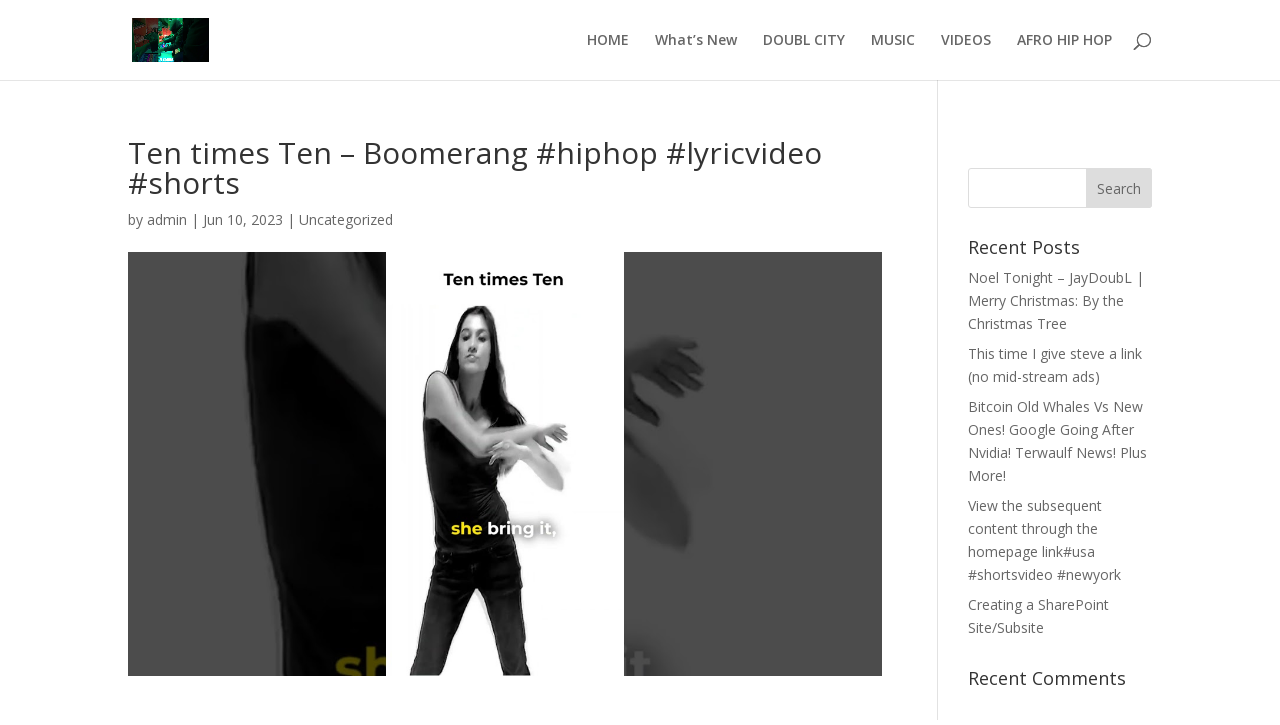

--- FILE ---
content_type: text/html; charset=utf-8
request_url: https://www.google.com/recaptcha/api2/aframe
body_size: 268
content:
<!DOCTYPE HTML><html><head><meta http-equiv="content-type" content="text/html; charset=UTF-8"></head><body><script nonce="LBPXrPzItU_Gklq1KcoVgg">/** Anti-fraud and anti-abuse applications only. See google.com/recaptcha */ try{var clients={'sodar':'https://pagead2.googlesyndication.com/pagead/sodar?'};window.addEventListener("message",function(a){try{if(a.source===window.parent){var b=JSON.parse(a.data);var c=clients[b['id']];if(c){var d=document.createElement('img');d.src=c+b['params']+'&rc='+(localStorage.getItem("rc::a")?sessionStorage.getItem("rc::b"):"");window.document.body.appendChild(d);sessionStorage.setItem("rc::e",parseInt(sessionStorage.getItem("rc::e")||0)+1);localStorage.setItem("rc::h",'1769504084819');}}}catch(b){}});window.parent.postMessage("_grecaptcha_ready", "*");}catch(b){}</script></body></html>